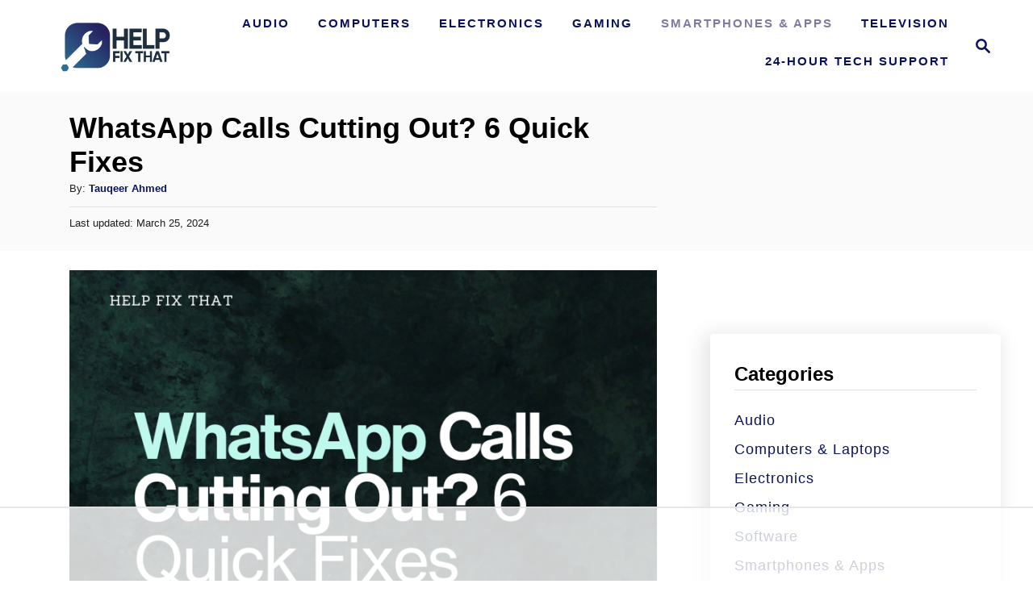

--- FILE ---
content_type: text/html
request_url: https://api.intentiq.com/profiles_engine/ProfilesEngineServlet?at=39&mi=10&dpi=936734067&pt=17&dpn=1&iiqidtype=2&iiqpcid=c3706787-71b9-4490-8821-0724e6bf0e5c&iiqpciddate=1768995789210&pcid=670b40ca-004c-4a64-8a74-b127fb4cfa19&idtype=3&gdpr=0&japs=false&jaesc=0&jafc=0&jaensc=0&jsver=0.33&testGroup=A&source=pbjs&ABTestingConfigurationSource=group&abtg=A&vrref=http%3A%2F%2Fhelpfixthat.com
body_size: 56
content:
{"abPercentage":97,"adt":1,"ct":2,"isOptedOut":false,"data":{"eids":[]},"dbsaved":"false","ls":true,"cttl":86400000,"abTestUuid":"g_1ed607ce-f7cf-41fa-bbfa-942ecba77914","tc":9,"sid":-1793377278}

--- FILE ---
content_type: text/plain
request_url: https://rtb.openx.net/openrtbb/prebidjs
body_size: -220
content:
{"id":"a0ae4869-61b1-4843-b8e5-f29bb1569298","nbr":0}

--- FILE ---
content_type: text/plain
request_url: https://rtb.openx.net/openrtbb/prebidjs
body_size: -220
content:
{"id":"97602210-0c56-41cc-b618-8a0cf8aa6736","nbr":0}

--- FILE ---
content_type: text/plain; charset=UTF-8
request_url: https://at.teads.tv/fpc?analytics_tag_id=PUB_17002&tfpvi=&gdpr_consent=&gdpr_status=22&gdpr_reason=220&ccpa_consent=&sv=prebid-v1
body_size: 56
content:
YzRkOTRkOWItMjg2MS00OWIwLThlZWUtOGM0Mzg1NzRmZGQxIzAtMw==

--- FILE ---
content_type: text/plain; charset=utf-8
request_url: https://ads.adthrive.com/http-api/cv2
body_size: 4103
content:
{"om":["0hly8ynw","0iyi1awv","0o3ed5fh","0p5m22mv","0pycs8g7","10011/355d8eb1e51764705401abeb3e81c794","1011_302_56651556","10310289136970_686690145","10EXMYhNyHU","11142692","11509227","11560071","11896988","12010084","12010088","12168663","124843_8","124848_7","12850754","14ykosoj","17_24632120","1891/84813","1891/84814","1nswb35c","1p58w1x0","1zx7wzcw","202d4qe7","206_549410","2132:45871983","2132:46038959","2179:588463996220411211","2249:691910064","2249:691925891","2249:695781210","2307:0hly8ynw","2307:2gev4xcy","2307:4qxmmgd2","2307:4yevyu88","2307:6uuea5j2","2307:72szjlj3","2307:7cmeqmw8","2307:9nex8xyd","2307:a566o9hb","2307:a7w365s6","2307:c1hsjx06","2307:dtm79nhf","2307:duxvs448","2307:fphs0z2t","2307:gdh74n5j","2307:ge4000vb","2307:hd9823n8","2307:hn3eanl8","2307:hpybs82n","2307:jfh85vr4","2307:kz8629zd","2307:nxw2krau","2307:oz3ry6sr","2307:pnprkxyb","2307:qjfdr99f","2307:u7p1kjgp","2307:ujqkqtnh","2307:v31rs2oq","2307:wt0wmo2s","2307:x9yz5t0i","2409_25495_176_CR52092956","2409_25495_176_CR52092957","2409_25495_176_CR52092959","2409_25495_176_CR52150651","2409_25495_176_CR52153849","2409_25495_176_CR52186411","2409_91366_409_189392","25048198","25_53v6aquw","25zkgjsh","2636_1101777_7764-1036199","2636_1101777_7764-1036207","2636_1101777_7764-1036208","2636_1101777_7764-1036209","2636_1101777_7764-1036210","2662_200562_8172724","2662_200562_8172741","2662_200562_8182931","2676:85402410","2676:85690537","2676:86082773","2676:86083000","2676:86083199","2676:86698451","2715_9888_549410","2760:176_CR52092957","28u7c6ez","29414696","2gev4xcy","308_125203_16","315102802","31qdo7ks","3335_25247_700109393","33605376","33608653","3490:CR52212688","3490:CR52223725","3658_134479_c3jn1bgj","3658_15078_fqeh4hao","3658_582283_oyophs7h","3702_139777_24765468","3702_139777_24765483","3702_139777_24765484","3702_139777_24765494","3702_139777_24765537","3702_139777_24765548","381513943572","409_189213","409_216326","409_216366","409_216384","409_216386","409_216396","409_216406","409_216416","409_220354","409_220366","409_223589","409_223599","409_225978","409_225983","409_225987","409_225988","409_225990","409_226320","409_226322","409_226332","409_226334","409_226336","409_226352","409_226362","409_227223","409_228054","409_228059","409_228065","409_228115","409_228117","409_228351","409_228362","409_228382","409_228385","409_231792","42604842","43jaxpr7","44629254","458901553568","46074293","47745534","481703827","485027845327","4aqwokyz","4etfwvf1","4fk9nxse","506236635","51372355","51372410","51699649","521167","521_425_203615","521_425_203744","5316_139700_4d1cd346-a76c-4afb-b622-5399a9f93e76","5316_139700_bd0b86af-29f5-418b-9bb4-3aa99ec783bd","5316_139700_cebab8a3-849f-4c71-9204-2195b7691600","5316_139700_e57da5d6-bc41-40d9-9688-87a11ae6ec85","5316_139700_f3c12291-f8d3-4d25-943d-01e8c782c5d7","5316_139700_fa236cca-ca9a-4bf2-9378-bb88660c2c0e","53v6aquw","54639987","5510:1nswb35c","5510:c7ybzxrr","55167461","55221385","5563_66529_OAIP.0f27f9fb001812aa3d1d55c99e11cd6b","55726194","557_409_216396","557_409_216406","557_409_220139","557_409_220334","557_409_220343","557_409_220354","557_409_220366","557_409_220368","557_409_223589","557_409_223599","557_409_226312","557_409_226342","557_409_228054","557_409_228055","557_409_228064","557_409_228065","557_409_228105","557_409_228354","557_409_228356","557_409_228363","557_409_228373","557_409_235268","56632486","588463996220411211","5a5vgxhj","5l03u8j0","60360546","605367467","60f5a06w","61210708","61210719","6126589193","618576351","618876699","619089559","61916211","61916229","61916233","61932920","61932925","61932948","61945716","62020288","6226505239","6226507991","6226522431","6226543495","6250_66552_1116290323","6250_66552_T26310990","627290883","627309159","628086965","628153053","628222860","628223277","628444259","628444433","628444439","628456379","628622163","628622166","628622172","628622244","628622250","628683371","628687043","628687157","628687460","628687463","628803013","628841673","629007394","629009180","629167998","629168001","629168010","629168565","629171196","629171202","62981075","630928655","6329020","63barbg1","63t6qg56","652348592","659713728691","663293625","663293761","673375558002","680_99480_700109379","691722271","699557820","6l96h853","6n1cwui3","700109389","701329615","702759441","702838408","702924317","705115233","705115332","705115442","705115523","705116521","705127202","705719536","720334065512","722434589030","724272994705","726223570444","7354_138543_85807343","74_18298350","7732580","77o0iydu","79482170","7969_149355_45871983","7a0tg1yi","7cmeqmw8","7ef2d717-07bc-4b95-aebd-a61ee37f1d19","7qevw67b","7siwzlwt","7vplnmf7","7xb3th35","80070365","80072816","80072821","80072836","80072847","80ec5mhd","812affd5-3ed7-4af9-b75b-edc0ec6db387","8152879","82133854","83443883","83443889","83448041","83448049","84578122","84578144","85393222","85444728","85473586","85702152","85704560","85943197","86083186","86509229","8b5u826e","8i63s069","8orkh93v","8u2upl8r","8w4klwi4","8z3l4rh4","9057/0328842c8f1d017570ede5c97267f40d","9057/211d1f0fa71d1a58cabee51f2180e38f","94uuso8o","96srbype","9925w9vu","9bd4c4a9-3577-4a84-b75d-13796b1adbd3","9krcxphu","a0oxacu8","a4nw4c6t","a7w365s6","a7wye4jw","bd5xg6f6","bfaaf45f-5e5e-4721-a3c1-cbc65bccdaab","bhcgvwxj","bmvwlypm","bn278v80","bpecuyjx","c1hsjx06","c1u7ixf4","c25uv8cd","c3jn1bgj","c75hp4ji","cr-9hxzbqc08jrgv2","cr-e8pt3e0qx9v","cr-gaqt1_k4quarey7qntt","cr-ghun4f53ubxe","cr-lg354l2uvergv2","cr-okttwdu0ubwe","cr-wvy9pnlnuatj","cv0h9mrv","cymho2zs","d5jdnwtq","d9f6t30y","dc9iz3n6","dft15s69","dg2WmFvzosE","djstahv8","dtm79nhf","duxvs448","e0qvl61l","et4j6229","fcn2zae1","fk23o2nm","fmbxvfw0","fmmrtnw7","fovbyhjn","fphs0z2t","fq298eh4hao","g2ozgyf2","g49ju19u","g4m2hasl","gdh74n5j","ge4000vb","gn3plkq1","gsez3kpt","gvotpm74","h0cw921b","h7jwx0t5","heyp82hb","hf9ak5dg","hgrz3ggo","hn3eanl8","hpybs82n","hr2985uo0z9","hwr63jqc","i2aglcoy","i9b8es34","iu5svso2","iw3id10l","j5l7lkp9","jr169syq","k3mnim0y","k6mxdk4o","kecbwzbd","kk5768bd","klqiditz","kz8629zd","ldv3iy6n","ls74a5wb","m3128oiv","mmr74uc4","n3egwnq7","np9yfx64","nv0uqrqm","oe31iwxh","ofoon6ir","op3f6pcp","ouycdkmq","oyophs7h","ozdii3rw","p9jaajrc","pagvt0pd","pl298th4l1a","pnprkxyb","ppn03peq","pr3rk44v","prq4f8da","q8ce55ul","q9plh3qd","qfy64iwb","qjfdr99f","qqvgscdx","qsfx8kya","quk7w53j","ra3bwev9","rcfcy8ae","rqjox9xh","rrlikvt1","rup4bwce","s2ahu2ae","s4s41bit","sfz2f81x","t4zab46q","t5kb9pme","t8298qogbhp","t8qogbhp","tchmlp1j","thto5dki","ts5r7epn","u3oyi6bb","uf7vbcrs","ujl9wsn7","ujqkqtnh","v31rs2oq","v4rfqxto","vnc30v3n","vu8587rh","vz9aawzl","wgs30pcg","wt0wmo2s","wy75flx2","x59pvthe","x716iscu","xgjdt26g","xz9ajlkq","z8hcebyi","ziox91q0","zpm9ltrh","zvdz58bk","zw6jpag6","zxaju0ay","7979132","7979135"],"pmp":[],"adomains":["1md.org","a4g.com","about.bugmd.com","acelauncher.com","adameve.com","adelion.com","adp3.net","advenuedsp.com","aibidauction.com","aibidsrv.com","akusoli.com","allofmpls.org","arkeero.net","ato.mx","avazutracking.net","avid-ad-server.com","avid-adserver.com","avidadserver.com","aztracking.net","bc-sys.com","bcc-ads.com","bidderrtb.com","bidscube.com","bizzclick.com","bkserving.com","bksn.se","brightmountainads.com","bucksense.io","bugmd.com","ca.iqos.com","capitaloneshopping.com","cdn.dsptr.com","clarifion.com","clean.peebuster.com","cotosen.com","cs.money","cwkuki.com","dallasnews.com","dcntr-ads.com","decenterads.com","derila-ergo.com","dhgate.com","dhs.gov","digitaladsystems.com","displate.com","doyour.bid","dspbox.io","envisionx.co","ezmob.com","fla-keys.com","fmlabsonline.com","g123.jp","g2trk.com","gadgetslaboratory.com","gadmobe.com","getbugmd.com","goodtoknowthis.com","gov.il","grosvenorcasinos.com","guard.io","hero-wars.com","holts.com","howto5.io","http://bookstofilm.com/","http://countingmypennies.com/","http://fabpop.net/","http://folkaly.com/","http://gameswaka.com/","http://gowdr.com/","http://gratefulfinance.com/","http://outliermodel.com/","http://profitor.com/","http://tenfactorialrocks.com/","http://vovviral.com/","https://instantbuzz.net/","https://www.royalcaribbean.com/","ice.gov","imprdom.com","justanswer.com","liverrenew.com","longhornsnuff.com","lovehoney.com","lowerjointpain.com","lymphsystemsupport.com","meccabingo.com","media-servers.net","medimops.de","miniretornaveis.com","mobuppsrtb.com","motionspots.com","mygrizzly.com","myiq.com","myrocky.ca","national-lottery.co.uk","nbliver360.com","ndc.ajillionmax.com","nibblr-ai.com","niutux.com","nordicspirit.co.uk","notify.nuviad.com","notify.oxonux.com","own-imp.vrtzads.com","paperela.com","paradisestays.site","parasiterelief.com","peta.org","pfm.ninja","photoshelter.com","pixel.metanetwork.mobi","pixel.valo.ai","plannedparenthood.org","plf1.net","plt7.com","pltfrm.click","printwithwave.co","privacymodeweb.com","rangeusa.com","readywind.com","reklambids.com","ri.psdwc.com","royalcaribbean.com","royalcaribbean.com.au","rtb-adeclipse.io","rtb-direct.com","rtb.adx1.com","rtb.kds.media","rtb.reklambid.com","rtb.reklamdsp.com","rtb.rklmstr.com","rtbadtrading.com","rtbsbengine.com","rtbtradein.com","saba.com.mx","safevirus.info","securevid.co","seedtag.com","servedby.revive-adserver.net","shift.com","simple.life","smrt-view.com","swissklip.com","taboola.com","tel-aviv.gov.il","temu.com","theoceanac.com","track-bid.com","trackingintegral.com","trading-rtbg.com","trkbid.com","truthfinder.com","unoadsrv.com","usconcealedcarry.com","uuidksinc.net","vabilitytech.com","vashoot.com","vegogarden.com","viewtemplates.com","votervoice.net","vuse.com","waardex.com","wapstart.ru","wdc.go2trk.com","weareplannedparenthood.org","webtradingspot.com","www.royalcaribbean.com","xapads.com","xiaflex.com","yourchamilia.com"]}

--- FILE ---
content_type: text/plain
request_url: https://rtb.openx.net/openrtbb/prebidjs
body_size: -220
content:
{"id":"89dba82b-60d6-488a-99cb-977bec9bfb55","nbr":0}

--- FILE ---
content_type: text/plain
request_url: https://rtb.openx.net/openrtbb/prebidjs
body_size: -220
content:
{"id":"b128a7e5-e891-41ff-b379-5df6e89ed531","nbr":0}

--- FILE ---
content_type: text/plain
request_url: https://rtb.openx.net/openrtbb/prebidjs
body_size: -83
content:
{"id":"703dea0b-a4a7-4260-ab52-dba604fcff41","nbr":0}

--- FILE ---
content_type: text/plain
request_url: https://rtb.openx.net/openrtbb/prebidjs
body_size: -220
content:
{"id":"97688015-861e-4aca-af1d-5009f00b18af","nbr":0}

--- FILE ---
content_type: text/plain
request_url: https://rtb.openx.net/openrtbb/prebidjs
body_size: -220
content:
{"id":"16717bfa-afc0-4971-b964-00824630dc1d","nbr":0}

--- FILE ---
content_type: text/plain
request_url: https://rtb.openx.net/openrtbb/prebidjs
body_size: -220
content:
{"id":"26f23352-10a0-4f08-91ca-c529464cb0b0","nbr":0}

--- FILE ---
content_type: text/plain
request_url: https://rtb.openx.net/openrtbb/prebidjs
body_size: -220
content:
{"id":"ad40d658-d2d9-4285-a318-50a9d5a62e27","nbr":0}

--- FILE ---
content_type: text/plain
request_url: https://rtb.openx.net/openrtbb/prebidjs
body_size: -220
content:
{"id":"3f1d24b4-0488-48ca-babe-e404c887881c","nbr":0}

--- FILE ---
content_type: text/plain
request_url: https://rtb.openx.net/openrtbb/prebidjs
body_size: -220
content:
{"id":"f5ba8902-345a-4e9e-9fe7-e94b31241b6e","nbr":0}

--- FILE ---
content_type: text/plain
request_url: https://rtb.openx.net/openrtbb/prebidjs
body_size: -220
content:
{"id":"bd90af08-8b07-415e-9e66-d590779dae33","nbr":0}